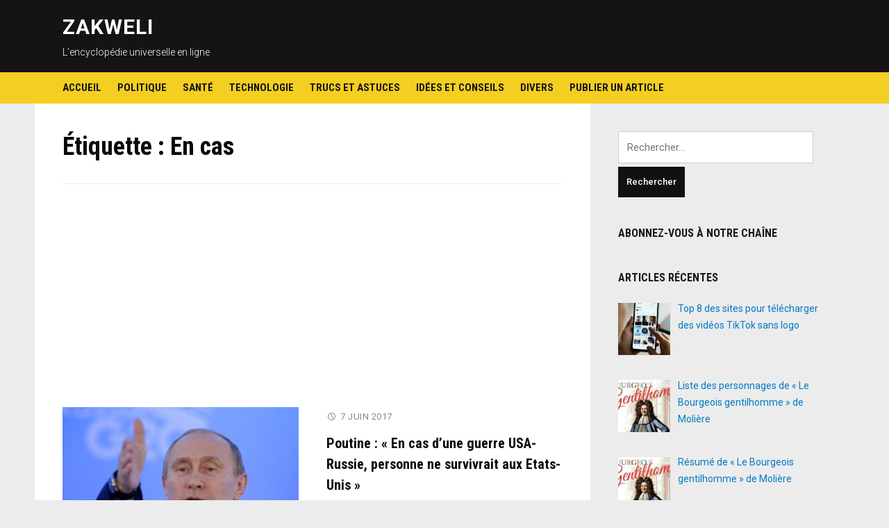

--- FILE ---
content_type: text/html; charset=UTF-8
request_url: https://www.zakweli.com/dictionnaire/en-cas/
body_size: 10674
content:
<!DOCTYPE html>
<html lang="fr-FR">
<head>
<meta charset="UTF-8">
<meta name="viewport" content="width=device-width, initial-scale=1">
<link rel="profile" href="http://gmpg.org/xfn/11">

<!-- Yandex.Metrika counter -->
<script type="text/javascript" >
   (function(m,e,t,r,i,k,a){m[i]=m[i]||function(){(m[i].a=m[i].a||[]).push(arguments)};
   m[i].l=1*new Date();
   for (var j = 0; j < document.scripts.length; j++) {if (document.scripts[j].src === r) { return; }}
   k=e.createElement(t),a=e.getElementsByTagName(t)[0],k.async=1,k.src=r,a.parentNode.insertBefore(k,a)})
   (window, document, "script", "https://mc.yandex.ru/metrika/tag.js", "ym");

   ym(50119669, "init", {
        clickmap:true,
        trackLinks:true,
        accurateTrackBounce:true
   });
</script>
<noscript><div><img src="https://mc.yandex.ru/watch/50119669" style="position:absolute; left:-9999px;" alt="" /></div></noscript>
<!-- /Yandex.Metrika counter -->
	
<title>En cas &ndash; ZAKWELI</title>
	<style>img:is([sizes="auto" i], [sizes^="auto," i]) { contain-intrinsic-size: 3000px 1500px }</style>
	
<!-- The SEO Framework : par Sybre Waaijer -->
<link rel="canonical" href="https://www.zakweli.com/dictionnaire/en-cas/" />
<script type="application/ld+json">{"@context":"https://schema.org","@graph":[{"@type":"WebSite","@id":"https://www.zakweli.com/#/schema/WebSite","url":"https://www.zakweli.com/","name":"ZAKWELI","description":"L’encyclopédie universelle en ligne","inLanguage":"fr-FR","potentialAction":{"@type":"SearchAction","target":{"@type":"EntryPoint","urlTemplate":"https://www.zakweli.com/search/{search_term_string}/"},"query-input":"required name=search_term_string"},"publisher":{"@type":"Organization","@id":"https://www.zakweli.com/#/schema/Organization","name":"ZAKWELI","url":"https://www.zakweli.com/","logo":{"@type":"ImageObject","url":"https://www.zakweli.com/wp-content/uploads/2016/12/cropped-iconz.png","contentUrl":"https://www.zakweli.com/wp-content/uploads/2016/12/cropped-iconz.png","width":512,"height":512}}},{"@type":"CollectionPage","@id":"https://www.zakweli.com/dictionnaire/en-cas/","url":"https://www.zakweli.com/dictionnaire/en-cas/","name":"En cas &ndash; ZAKWELI","inLanguage":"fr-FR","isPartOf":{"@id":"https://www.zakweli.com/#/schema/WebSite"},"breadcrumb":{"@type":"BreadcrumbList","@id":"https://www.zakweli.com/#/schema/BreadcrumbList","itemListElement":[{"@type":"ListItem","position":1,"item":"https://www.zakweli.com/","name":"ZAKWELI"},{"@type":"ListItem","position":2,"name":"En cas"}]}}]}</script>
<!-- / The SEO Framework : par Sybre Waaijer | 6.93ms meta | 5.97ms boot -->

<link rel='dns-prefetch' href='//fonts.googleapis.com' />
<link rel="alternate" type="application/rss+xml" title="ZAKWELI &raquo; Flux" href="https://www.zakweli.com/feed/" />
<link rel="alternate" type="application/rss+xml" title="ZAKWELI &raquo; Flux des commentaires" href="https://www.zakweli.com/comments/feed/" />
<link rel="alternate" type="application/rss+xml" title="ZAKWELI &raquo; Flux de l’étiquette En cas" href="https://www.zakweli.com/dictionnaire/en-cas/feed/" />
<script type="text/javascript">
/* <![CDATA[ */
window._wpemojiSettings = {"baseUrl":"https:\/\/s.w.org\/images\/core\/emoji\/15.0.3\/72x72\/","ext":".png","svgUrl":"https:\/\/s.w.org\/images\/core\/emoji\/15.0.3\/svg\/","svgExt":".svg","source":{"concatemoji":"https:\/\/www.zakweli.com\/wp-includes\/js\/wp-emoji-release.min.js?ver=6.7.4"}};
/*! This file is auto-generated */
!function(i,n){var o,s,e;function c(e){try{var t={supportTests:e,timestamp:(new Date).valueOf()};sessionStorage.setItem(o,JSON.stringify(t))}catch(e){}}function p(e,t,n){e.clearRect(0,0,e.canvas.width,e.canvas.height),e.fillText(t,0,0);var t=new Uint32Array(e.getImageData(0,0,e.canvas.width,e.canvas.height).data),r=(e.clearRect(0,0,e.canvas.width,e.canvas.height),e.fillText(n,0,0),new Uint32Array(e.getImageData(0,0,e.canvas.width,e.canvas.height).data));return t.every(function(e,t){return e===r[t]})}function u(e,t,n){switch(t){case"flag":return n(e,"\ud83c\udff3\ufe0f\u200d\u26a7\ufe0f","\ud83c\udff3\ufe0f\u200b\u26a7\ufe0f")?!1:!n(e,"\ud83c\uddfa\ud83c\uddf3","\ud83c\uddfa\u200b\ud83c\uddf3")&&!n(e,"\ud83c\udff4\udb40\udc67\udb40\udc62\udb40\udc65\udb40\udc6e\udb40\udc67\udb40\udc7f","\ud83c\udff4\u200b\udb40\udc67\u200b\udb40\udc62\u200b\udb40\udc65\u200b\udb40\udc6e\u200b\udb40\udc67\u200b\udb40\udc7f");case"emoji":return!n(e,"\ud83d\udc26\u200d\u2b1b","\ud83d\udc26\u200b\u2b1b")}return!1}function f(e,t,n){var r="undefined"!=typeof WorkerGlobalScope&&self instanceof WorkerGlobalScope?new OffscreenCanvas(300,150):i.createElement("canvas"),a=r.getContext("2d",{willReadFrequently:!0}),o=(a.textBaseline="top",a.font="600 32px Arial",{});return e.forEach(function(e){o[e]=t(a,e,n)}),o}function t(e){var t=i.createElement("script");t.src=e,t.defer=!0,i.head.appendChild(t)}"undefined"!=typeof Promise&&(o="wpEmojiSettingsSupports",s=["flag","emoji"],n.supports={everything:!0,everythingExceptFlag:!0},e=new Promise(function(e){i.addEventListener("DOMContentLoaded",e,{once:!0})}),new Promise(function(t){var n=function(){try{var e=JSON.parse(sessionStorage.getItem(o));if("object"==typeof e&&"number"==typeof e.timestamp&&(new Date).valueOf()<e.timestamp+604800&&"object"==typeof e.supportTests)return e.supportTests}catch(e){}return null}();if(!n){if("undefined"!=typeof Worker&&"undefined"!=typeof OffscreenCanvas&&"undefined"!=typeof URL&&URL.createObjectURL&&"undefined"!=typeof Blob)try{var e="postMessage("+f.toString()+"("+[JSON.stringify(s),u.toString(),p.toString()].join(",")+"));",r=new Blob([e],{type:"text/javascript"}),a=new Worker(URL.createObjectURL(r),{name:"wpTestEmojiSupports"});return void(a.onmessage=function(e){c(n=e.data),a.terminate(),t(n)})}catch(e){}c(n=f(s,u,p))}t(n)}).then(function(e){for(var t in e)n.supports[t]=e[t],n.supports.everything=n.supports.everything&&n.supports[t],"flag"!==t&&(n.supports.everythingExceptFlag=n.supports.everythingExceptFlag&&n.supports[t]);n.supports.everythingExceptFlag=n.supports.everythingExceptFlag&&!n.supports.flag,n.DOMReady=!1,n.readyCallback=function(){n.DOMReady=!0}}).then(function(){return e}).then(function(){var e;n.supports.everything||(n.readyCallback(),(e=n.source||{}).concatemoji?t(e.concatemoji):e.wpemoji&&e.twemoji&&(t(e.twemoji),t(e.wpemoji)))}))}((window,document),window._wpemojiSettings);
/* ]]> */
</script>
<link rel='stylesheet' id='stylish_popular_posts_style-css' href='https://www.zakweli.com/wp-content/plugins/stylish-popular-posts/css/style.css?ver=6.7.4' type='text/css' media='all' />
<style id='wp-emoji-styles-inline-css' type='text/css'>

	img.wp-smiley, img.emoji {
		display: inline !important;
		border: none !important;
		box-shadow: none !important;
		height: 1em !important;
		width: 1em !important;
		margin: 0 0.07em !important;
		vertical-align: -0.1em !important;
		background: none !important;
		padding: 0 !important;
	}
</style>
<link rel='stylesheet' id='wp-block-library-css' href='https://www.zakweli.com/wp-includes/css/dist/block-library/style.min.css?ver=6.7.4' type='text/css' media='all' />
<style id='classic-theme-styles-inline-css' type='text/css'>
/*! This file is auto-generated */
.wp-block-button__link{color:#fff;background-color:#32373c;border-radius:9999px;box-shadow:none;text-decoration:none;padding:calc(.667em + 2px) calc(1.333em + 2px);font-size:1.125em}.wp-block-file__button{background:#32373c;color:#fff;text-decoration:none}
</style>
<style id='global-styles-inline-css' type='text/css'>
:root{--wp--preset--aspect-ratio--square: 1;--wp--preset--aspect-ratio--4-3: 4/3;--wp--preset--aspect-ratio--3-4: 3/4;--wp--preset--aspect-ratio--3-2: 3/2;--wp--preset--aspect-ratio--2-3: 2/3;--wp--preset--aspect-ratio--16-9: 16/9;--wp--preset--aspect-ratio--9-16: 9/16;--wp--preset--color--black: #000000;--wp--preset--color--cyan-bluish-gray: #abb8c3;--wp--preset--color--white: #ffffff;--wp--preset--color--pale-pink: #f78da7;--wp--preset--color--vivid-red: #cf2e2e;--wp--preset--color--luminous-vivid-orange: #ff6900;--wp--preset--color--luminous-vivid-amber: #fcb900;--wp--preset--color--light-green-cyan: #7bdcb5;--wp--preset--color--vivid-green-cyan: #00d084;--wp--preset--color--pale-cyan-blue: #8ed1fc;--wp--preset--color--vivid-cyan-blue: #0693e3;--wp--preset--color--vivid-purple: #9b51e0;--wp--preset--gradient--vivid-cyan-blue-to-vivid-purple: linear-gradient(135deg,rgba(6,147,227,1) 0%,rgb(155,81,224) 100%);--wp--preset--gradient--light-green-cyan-to-vivid-green-cyan: linear-gradient(135deg,rgb(122,220,180) 0%,rgb(0,208,130) 100%);--wp--preset--gradient--luminous-vivid-amber-to-luminous-vivid-orange: linear-gradient(135deg,rgba(252,185,0,1) 0%,rgba(255,105,0,1) 100%);--wp--preset--gradient--luminous-vivid-orange-to-vivid-red: linear-gradient(135deg,rgba(255,105,0,1) 0%,rgb(207,46,46) 100%);--wp--preset--gradient--very-light-gray-to-cyan-bluish-gray: linear-gradient(135deg,rgb(238,238,238) 0%,rgb(169,184,195) 100%);--wp--preset--gradient--cool-to-warm-spectrum: linear-gradient(135deg,rgb(74,234,220) 0%,rgb(151,120,209) 20%,rgb(207,42,186) 40%,rgb(238,44,130) 60%,rgb(251,105,98) 80%,rgb(254,248,76) 100%);--wp--preset--gradient--blush-light-purple: linear-gradient(135deg,rgb(255,206,236) 0%,rgb(152,150,240) 100%);--wp--preset--gradient--blush-bordeaux: linear-gradient(135deg,rgb(254,205,165) 0%,rgb(254,45,45) 50%,rgb(107,0,62) 100%);--wp--preset--gradient--luminous-dusk: linear-gradient(135deg,rgb(255,203,112) 0%,rgb(199,81,192) 50%,rgb(65,88,208) 100%);--wp--preset--gradient--pale-ocean: linear-gradient(135deg,rgb(255,245,203) 0%,rgb(182,227,212) 50%,rgb(51,167,181) 100%);--wp--preset--gradient--electric-grass: linear-gradient(135deg,rgb(202,248,128) 0%,rgb(113,206,126) 100%);--wp--preset--gradient--midnight: linear-gradient(135deg,rgb(2,3,129) 0%,rgb(40,116,252) 100%);--wp--preset--font-size--small: 13px;--wp--preset--font-size--medium: 20px;--wp--preset--font-size--large: 36px;--wp--preset--font-size--x-large: 42px;--wp--preset--spacing--20: 0.44rem;--wp--preset--spacing--30: 0.67rem;--wp--preset--spacing--40: 1rem;--wp--preset--spacing--50: 1.5rem;--wp--preset--spacing--60: 2.25rem;--wp--preset--spacing--70: 3.38rem;--wp--preset--spacing--80: 5.06rem;--wp--preset--shadow--natural: 6px 6px 9px rgba(0, 0, 0, 0.2);--wp--preset--shadow--deep: 12px 12px 50px rgba(0, 0, 0, 0.4);--wp--preset--shadow--sharp: 6px 6px 0px rgba(0, 0, 0, 0.2);--wp--preset--shadow--outlined: 6px 6px 0px -3px rgba(255, 255, 255, 1), 6px 6px rgba(0, 0, 0, 1);--wp--preset--shadow--crisp: 6px 6px 0px rgba(0, 0, 0, 1);}:where(.is-layout-flex){gap: 0.5em;}:where(.is-layout-grid){gap: 0.5em;}body .is-layout-flex{display: flex;}.is-layout-flex{flex-wrap: wrap;align-items: center;}.is-layout-flex > :is(*, div){margin: 0;}body .is-layout-grid{display: grid;}.is-layout-grid > :is(*, div){margin: 0;}:where(.wp-block-columns.is-layout-flex){gap: 2em;}:where(.wp-block-columns.is-layout-grid){gap: 2em;}:where(.wp-block-post-template.is-layout-flex){gap: 1.25em;}:where(.wp-block-post-template.is-layout-grid){gap: 1.25em;}.has-black-color{color: var(--wp--preset--color--black) !important;}.has-cyan-bluish-gray-color{color: var(--wp--preset--color--cyan-bluish-gray) !important;}.has-white-color{color: var(--wp--preset--color--white) !important;}.has-pale-pink-color{color: var(--wp--preset--color--pale-pink) !important;}.has-vivid-red-color{color: var(--wp--preset--color--vivid-red) !important;}.has-luminous-vivid-orange-color{color: var(--wp--preset--color--luminous-vivid-orange) !important;}.has-luminous-vivid-amber-color{color: var(--wp--preset--color--luminous-vivid-amber) !important;}.has-light-green-cyan-color{color: var(--wp--preset--color--light-green-cyan) !important;}.has-vivid-green-cyan-color{color: var(--wp--preset--color--vivid-green-cyan) !important;}.has-pale-cyan-blue-color{color: var(--wp--preset--color--pale-cyan-blue) !important;}.has-vivid-cyan-blue-color{color: var(--wp--preset--color--vivid-cyan-blue) !important;}.has-vivid-purple-color{color: var(--wp--preset--color--vivid-purple) !important;}.has-black-background-color{background-color: var(--wp--preset--color--black) !important;}.has-cyan-bluish-gray-background-color{background-color: var(--wp--preset--color--cyan-bluish-gray) !important;}.has-white-background-color{background-color: var(--wp--preset--color--white) !important;}.has-pale-pink-background-color{background-color: var(--wp--preset--color--pale-pink) !important;}.has-vivid-red-background-color{background-color: var(--wp--preset--color--vivid-red) !important;}.has-luminous-vivid-orange-background-color{background-color: var(--wp--preset--color--luminous-vivid-orange) !important;}.has-luminous-vivid-amber-background-color{background-color: var(--wp--preset--color--luminous-vivid-amber) !important;}.has-light-green-cyan-background-color{background-color: var(--wp--preset--color--light-green-cyan) !important;}.has-vivid-green-cyan-background-color{background-color: var(--wp--preset--color--vivid-green-cyan) !important;}.has-pale-cyan-blue-background-color{background-color: var(--wp--preset--color--pale-cyan-blue) !important;}.has-vivid-cyan-blue-background-color{background-color: var(--wp--preset--color--vivid-cyan-blue) !important;}.has-vivid-purple-background-color{background-color: var(--wp--preset--color--vivid-purple) !important;}.has-black-border-color{border-color: var(--wp--preset--color--black) !important;}.has-cyan-bluish-gray-border-color{border-color: var(--wp--preset--color--cyan-bluish-gray) !important;}.has-white-border-color{border-color: var(--wp--preset--color--white) !important;}.has-pale-pink-border-color{border-color: var(--wp--preset--color--pale-pink) !important;}.has-vivid-red-border-color{border-color: var(--wp--preset--color--vivid-red) !important;}.has-luminous-vivid-orange-border-color{border-color: var(--wp--preset--color--luminous-vivid-orange) !important;}.has-luminous-vivid-amber-border-color{border-color: var(--wp--preset--color--luminous-vivid-amber) !important;}.has-light-green-cyan-border-color{border-color: var(--wp--preset--color--light-green-cyan) !important;}.has-vivid-green-cyan-border-color{border-color: var(--wp--preset--color--vivid-green-cyan) !important;}.has-pale-cyan-blue-border-color{border-color: var(--wp--preset--color--pale-cyan-blue) !important;}.has-vivid-cyan-blue-border-color{border-color: var(--wp--preset--color--vivid-cyan-blue) !important;}.has-vivid-purple-border-color{border-color: var(--wp--preset--color--vivid-purple) !important;}.has-vivid-cyan-blue-to-vivid-purple-gradient-background{background: var(--wp--preset--gradient--vivid-cyan-blue-to-vivid-purple) !important;}.has-light-green-cyan-to-vivid-green-cyan-gradient-background{background: var(--wp--preset--gradient--light-green-cyan-to-vivid-green-cyan) !important;}.has-luminous-vivid-amber-to-luminous-vivid-orange-gradient-background{background: var(--wp--preset--gradient--luminous-vivid-amber-to-luminous-vivid-orange) !important;}.has-luminous-vivid-orange-to-vivid-red-gradient-background{background: var(--wp--preset--gradient--luminous-vivid-orange-to-vivid-red) !important;}.has-very-light-gray-to-cyan-bluish-gray-gradient-background{background: var(--wp--preset--gradient--very-light-gray-to-cyan-bluish-gray) !important;}.has-cool-to-warm-spectrum-gradient-background{background: var(--wp--preset--gradient--cool-to-warm-spectrum) !important;}.has-blush-light-purple-gradient-background{background: var(--wp--preset--gradient--blush-light-purple) !important;}.has-blush-bordeaux-gradient-background{background: var(--wp--preset--gradient--blush-bordeaux) !important;}.has-luminous-dusk-gradient-background{background: var(--wp--preset--gradient--luminous-dusk) !important;}.has-pale-ocean-gradient-background{background: var(--wp--preset--gradient--pale-ocean) !important;}.has-electric-grass-gradient-background{background: var(--wp--preset--gradient--electric-grass) !important;}.has-midnight-gradient-background{background: var(--wp--preset--gradient--midnight) !important;}.has-small-font-size{font-size: var(--wp--preset--font-size--small) !important;}.has-medium-font-size{font-size: var(--wp--preset--font-size--medium) !important;}.has-large-font-size{font-size: var(--wp--preset--font-size--large) !important;}.has-x-large-font-size{font-size: var(--wp--preset--font-size--x-large) !important;}
:where(.wp-block-post-template.is-layout-flex){gap: 1.25em;}:where(.wp-block-post-template.is-layout-grid){gap: 1.25em;}
:where(.wp-block-columns.is-layout-flex){gap: 2em;}:where(.wp-block-columns.is-layout-grid){gap: 2em;}
:root :where(.wp-block-pullquote){font-size: 1.5em;line-height: 1.6;}
</style>
<link rel='stylesheet' id='ap-front-styles-css' href='https://www.zakweli.com/wp-content/plugins/accesspress-anonymous-post/css/frontend-style.css?ver=2.8.2' type='text/css' media='all' />
<link rel='stylesheet' id='dashicons-css' href='https://www.zakweli.com/wp-includes/css/dashicons.min.css?ver=6.7.4' type='text/css' media='all' />
<link rel='stylesheet' id='post-views-counter-frontend-css' href='https://www.zakweli.com/wp-content/plugins/post-views-counter/css/frontend.min.css?ver=1.5.2' type='text/css' media='all' />
<link rel='stylesheet' id='spacexchimp_p005-bootstrap-tooltip-css-css' href='https://www.zakweli.com/wp-content/plugins/social-media-buttons-toolbar/inc/lib/bootstrap-tooltip/bootstrap-tooltip.css?ver=4.58' type='text/css' media='all' />
<link rel='stylesheet' id='spacexchimp_p005-frontend-css-css' href='https://www.zakweli.com/wp-content/plugins/social-media-buttons-toolbar/inc/css/frontend.css?ver=4.58' type='text/css' media='all' />
<style id='spacexchimp_p005-frontend-css-inline-css' type='text/css'>

                    .sxc-follow-buttons {
                        text-align: left !important;
                    }
                    .sxc-follow-buttons .sxc-follow-button,
                    .sxc-follow-buttons .sxc-follow-button a,
                    .sxc-follow-buttons .sxc-follow-button a img {
                        width: 64px !important;
                        height: 64px !important;
                    }
                    .sxc-follow-buttons .sxc-follow-button {
                        margin: 5px !important;
                    }
                  
</style>
<link rel='stylesheet' id='deadline-style-css' href='https://www.zakweli.com/wp-content/themes/deadline/style.css?ver=6.7.4' type='text/css' media='all' />
<link rel='stylesheet' id='genericons-css' href='https://www.zakweli.com/wp-content/themes/deadline/genericons/genericons.css?ver=3.3.1' type='text/css' media='all' />
<link rel='stylesheet' id='deadline-webfonts-css' href='//fonts.googleapis.com/css?family=Roboto%3A300%2C400%2C500%2C700%7CRoboto+Condensed%3A300%2C400%2C700&#038;subset=latin%2Clatin-ext' type='text/css' media='all' />
<link rel='stylesheet' id='recent-posts-widget-with-thumbnails-public-style-css' href='https://www.zakweli.com/wp-content/plugins/recent-posts-widget-with-thumbnails/public.css?ver=7.1.1' type='text/css' media='all' />
<script type="text/javascript" src="https://www.zakweli.com/wp-includes/js/jquery/jquery.min.js?ver=3.7.1" id="jquery-core-js"></script>
<script type="text/javascript" src="https://www.zakweli.com/wp-includes/js/jquery/jquery-migrate.min.js?ver=3.4.1" id="jquery-migrate-js"></script>
<script type="text/javascript" src="https://www.zakweli.com/wp-content/plugins/social-media-buttons-toolbar/inc/lib/bootstrap-tooltip/bootstrap-tooltip.js?ver=4.58" id="spacexchimp_p005-bootstrap-tooltip-js-js"></script>
<script type="text/javascript" src="https://www.zakweli.com/wp-content/themes/deadline/js/jquery.slicknav.min.js" id="jquery-slicknav-js"></script>
<script type="text/javascript" src="https://www.zakweli.com/wp-content/themes/deadline/js/superfish.min.js" id="jquery-superfish-js"></script>
<link rel="https://api.w.org/" href="https://www.zakweli.com/wp-json/" /><link rel="alternate" title="JSON" type="application/json" href="https://www.zakweli.com/wp-json/wp/v2/tags/606" /><link rel="EditURI" type="application/rsd+xml" title="RSD" href="https://www.zakweli.com/xmlrpc.php?rsd" />
 
	
<style type="text/css">

	* {
		-webkit-user-select: none;
		-khtml-user-select: none;
		-moz-user-select: -moz-none;
		-o-user-select: none;
		user-select: none;
	}

	p {
		-webkit-user-select: text;
		-khtml-user-select: text;
		-moz-user-select: text;
		-o-user-select: text;
		user-select: text;
	}
</style>

		
<script>

	///////// Disable C-key ////////////////////////

	function disableselect(e) {
		return false;
	}

	function reEnable() {
		return true;
	}

	document.onselectstart = new Function("return false");

	if (window.sidebar) {
		document.onmousedown = disableselect;
		document.onclick = reEnable;
	}
</script>
<script>

	///////// Block F12 keyboard key ////////////////////////

	jQuery(document).keydown(function(event){
		if(event.keyCode==123){
			return false;
		}
		else if (event.ctrlKey && event.shiftKey && event.keyCode==73){        
				 return false;
		}
	});

	jQuery(document).on("contextmenu",function(e){        
	   e.preventDefault();
	});

</script>
<script>

///////// Disable Ctrl + U ////////////////////////

	document.onkeydown = function(e) {
		if(e.keyCode == 123) {
		 return false;
		}
		if(e.ctrlKey && e.shiftKey && e.keyCode == 'I'.charCodeAt(0)){
		 return false;
		}
		if(e.ctrlKey && e.shiftKey && e.keyCode == 'J'.charCodeAt(0)){
		 return false;
		}
		if(e.ctrlKey && e.keyCode == 'U'.charCodeAt(0)){
		 return false;
		}

		if(e.ctrlKey && e.shiftKey && e.keyCode == 'C'.charCodeAt(0)){
		 return false;
		}      
	 }
</script>
		
	<link rel="icon" href="https://www.zakweli.com/wp-content/uploads/2016/12/cropped-iconz-32x32.png" sizes="32x32" />
<link rel="icon" href="https://www.zakweli.com/wp-content/uploads/2016/12/cropped-iconz-192x192.png" sizes="192x192" />
<link rel="apple-touch-icon" href="https://www.zakweli.com/wp-content/uploads/2016/12/cropped-iconz-180x180.png" />
<meta name="msapplication-TileImage" content="https://www.zakweli.com/wp-content/uploads/2016/12/cropped-iconz-270x270.png" />
</head>

<body class="archive tag tag-en-cas tag-606 group-blog">

<div id="container">
	<a class="skip-link screen-reader-text" href="#site-main">Skip to content</a>
	<header class="site-header clearfix" role="banner">
	
		<div class="wrapper wrapper-header clearfix">
		
			<div class="site-branding clearfix">
												<p class="site-title"><a href="https://www.zakweli.com/" rel="home">ZAKWELI</a></p>
				<p class="site-description">L’encyclopédie universelle en ligne</p>			</div><!-- .site-branding -->

						
		</div><!-- .wrapper .wrapper-header -->
		
                <div class="navbar-header">

			<div id="menu-main-slick" class="menu-menu-haut-container"><ul id="menu-slide-in" class="menu"><li id="menu-item-777" class="menu-item menu-item-type-custom menu-item-object-custom menu-item-home menu-item-777"><a href="https://www.zakweli.com">Accueil</a></li>
<li id="menu-item-763" class="menu-item menu-item-type-taxonomy menu-item-object-category menu-item-763"><a href="https://www.zakweli.com/category/politique/">Politique</a></li>
<li id="menu-item-764" class="menu-item menu-item-type-taxonomy menu-item-object-category menu-item-764"><a href="https://www.zakweli.com/category/sante/">Santé</a></li>
<li id="menu-item-772" class="menu-item menu-item-type-taxonomy menu-item-object-category menu-item-772"><a href="https://www.zakweli.com/category/techno/">Technologie</a></li>
<li id="menu-item-773" class="menu-item menu-item-type-taxonomy menu-item-object-category menu-item-773"><a href="https://www.zakweli.com/category/trucsetastuces/">Trucs et astuces</a></li>
<li id="menu-item-771" class="menu-item menu-item-type-taxonomy menu-item-object-category menu-item-771"><a href="https://www.zakweli.com/category/ideesetconseils/">Idées et conseils</a></li>
<li id="menu-item-9034" class="menu-item menu-item-type-taxonomy menu-item-object-category menu-item-9034"><a href="https://www.zakweli.com/category/non-classe/">Divers</a></li>
<li id="menu-item-9037" class="menu-item menu-item-type-post_type menu-item-object-page menu-item-9037"><a href="https://www.zakweli.com/publier-un-article/">Publier un article</a></li>
</ul></div>
        </div><!-- .navbar-header -->
        
				<nav id="menu-main" role="navigation" aria-label="Main Navigation">
			<div class="wrapper wrapper-header-menu clearfix">
				<ul id="menu-main-menu" class="nav navbar-nav dropdown sf-menu"><li class="menu-item menu-item-type-custom menu-item-object-custom menu-item-home menu-item-777"><a href="https://www.zakweli.com">Accueil</a></li>
<li class="menu-item menu-item-type-taxonomy menu-item-object-category menu-item-763"><a href="https://www.zakweli.com/category/politique/">Politique</a></li>
<li class="menu-item menu-item-type-taxonomy menu-item-object-category menu-item-764"><a href="https://www.zakweli.com/category/sante/">Santé</a></li>
<li class="menu-item menu-item-type-taxonomy menu-item-object-category menu-item-772"><a href="https://www.zakweli.com/category/techno/">Technologie</a></li>
<li class="menu-item menu-item-type-taxonomy menu-item-object-category menu-item-773"><a href="https://www.zakweli.com/category/trucsetastuces/">Trucs et astuces</a></li>
<li class="menu-item menu-item-type-taxonomy menu-item-object-category menu-item-771"><a href="https://www.zakweli.com/category/ideesetconseils/">Idées et conseils</a></li>
<li class="menu-item menu-item-type-taxonomy menu-item-object-category menu-item-9034"><a href="https://www.zakweli.com/category/non-classe/">Divers</a></li>
<li class="menu-item menu-item-type-post_type menu-item-object-page menu-item-9037"><a href="https://www.zakweli.com/publier-un-article/">Publier un article</a></li>
</ul>			</div><!-- .wrapper .wrapper-header-menu .clearfix -->
		</nav><!-- #menu-main -->
		
	</header><!-- .site-header -->
	<div id="site-main">

		<div class="wrapper wrapper-main clearfix">
		
			<main id="site-content" class="site-main" role="main">
			
				<div class="site-content-wrapper clearfix">

					<div class="ilovewp-page-intro ilovewp-archive-intro">
						<h1 class="title-page">Étiquette : <span>En cas</span></h1>					</div><!-- .ilovewp-page-intro -->

										
										<ul id="recent-posts" class="ilovewp-posts ilovewp-posts-archive clearfix">
					<div class='code-block code-block-5' style='margin: 8px 0; clear: both;'>
<script async src="//pagead2.googlesyndication.com/pagead/js/adsbygoogle.js"></script>
<ins class="adsbygoogle"
     style="display:block; text-align:center;"
     data-ad-format="fluid"
     data-ad-layout="in-article"
     data-ad-client="ca-pub-9913882976696347"
     data-ad-slot="2692317349"></ins>
<script>
     (adsbygoogle = window.adsbygoogle || []).push({});
</script>	</div>
		
						

<li class="ilovewp-post ilovewp-post-archive clearfix post-364 post type-post status-publish format-standard has-post-thumbnail hentry category-non-classe category-politique tag-cas tag-en tag-en-cas tag-etats-unis tag-guerre tag-personne tag-russie tag-survivrait tag-poutine">

	<article id="post-364">
	
				<div class="post-cover-wrapper">
			<div class="post-cover">
				<a href="https://www.zakweli.com/poutine-en-cas-dune-guerre-usa-russie-personne-ne-survivrait-aux-etats-unis/" title="Poutine : « En cas d’une guerre USA-Russie, personne ne survivrait aux Etats-Unis »">
				<img width="340" height="240" src="https://www.zakweli.com/wp-content/uploads/2017/02/Vladimir-Poutine-340x240.jpg" class="attachment-post-thumbnail size-post-thumbnail wp-post-image" alt="" decoding="async" fetchpriority="high" />				</a>
				<span class="post-meta-category"><a href="https://www.zakweli.com/category/non-classe/" rel="category tag">Divers</a>, <a href="https://www.zakweli.com/category/politique/" rel="category tag">Politique</a></span>
			</div><!-- .post-cover -->
		</div><!-- .post-cover-wrapper -->
			
		<div class="post-preview">
			<p class="post-meta">
				<span class="posted-on"><span class="genericon genericon-time" aria-hidden="true"></span> <time class="entry-date published" datetime="2017-06-07T11:34:15+02:00"><a href="https://www.zakweli.com/poutine-en-cas-dune-guerre-usa-russie-personne-ne-survivrait-aux-etats-unis/" title="Poutine : « En cas d’une guerre USA-Russie, personne ne survivrait aux Etats-Unis »">7 juin 2017</a></time></span>
			</p><!-- .post-meta -->
			<h2 class="title-post"><a href="https://www.zakweli.com/poutine-en-cas-dune-guerre-usa-russie-personne-ne-survivrait-aux-etats-unis/" rel="bookmark">Poutine : « En cas d’une guerre USA-Russie, personne ne survivrait aux Etats-Unis »</a></h2>			<p class="post-excerpt">« À mon avis, personne ne survivrait dans ce cas. (…) De nos jours, le bouclier antimissile américain ne protégerait pas le territoire des États-Unis », a souligné le Président.&hellip; <span class="read-more-span"><a href="https://www.zakweli.com/poutine-en-cas-dune-guerre-usa-russie-personne-ne-survivrait-aux-etats-unis/" class="more-link">Lire la suite<span class="screen-reader-text"> "Poutine : « En cas d’une guerre USA-Russie, personne ne survivrait aux Etats-Unis »"</span> <span class="genericon genericon-next" aria-hidden="true"></span></a></span></p>
		</div><!-- .post-preview -->
	
	</article><!-- #post-364 -->

</li><!-- .ilovewp-post .ilovewp-post-archive -->		
										
					</ul><!-- .ilovewp-posts .ilovewp-posts-archive -->
		
							
									
				</div><!-- .site-content-wrapper .clearfix -->
				
			</main><!-- #site-content -->
			
			
<aside id="site-aside" role="complementary">

	<div class="site-aside-wrapper clearfix">
	
		<div id="search-2" class="widget widget_search"><form role="search" method="get" class="search-form" action="https://www.zakweli.com/">
				<label>
					<span class="screen-reader-text">Rechercher :</span>
					<input type="search" class="search-field" placeholder="Rechercher…" value="" name="s" />
				</label>
				<input type="submit" class="search-submit" value="Rechercher" />
			</form></div><div id="custom_html-2" class="widget_text widget widget_custom_html"><p class="widget-title">Abonnez-vous à notre chaîne</p><div class="textwidget custom-html-widget"><script src="https://apis.google.com/js/platform.js"></script>
<div class="g-ytsubscribe" data-channel="samomoi" data-layout="full" data-count="default"></div></div></div><div id="recent-posts-widget-with-thumbnails-2" class="widget recent-posts-widget-with-thumbnails">
<div id="rpwwt-recent-posts-widget-with-thumbnails-2" class="rpwwt-widget">
<p class="widget-title">Articles récentes </p>
	<ul>
		<li><a href="https://www.zakweli.com/sites-pour-telecharger-des-videos-tiktok-sans-logo/"><img width="75" height="75" src="https://www.zakweli.com/wp-content/uploads/2025/11/telecharger_video_en_ligne-120x120.jpg" class="attachment-75x75 size-75x75 wp-post-image" alt="" decoding="async" loading="lazy" srcset="https://www.zakweli.com/wp-content/uploads/2025/11/telecharger_video_en_ligne-120x120.jpg 120w, https://www.zakweli.com/wp-content/uploads/2025/11/telecharger_video_en_ligne-150x150.jpg 150w" sizes="auto, (max-width: 75px) 100vw, 75px" /><span class="rpwwt-post-title">Top 8 des sites pour télécharger des vidéos TikTok sans logo</span></a></li>
		<li><a href="https://www.zakweli.com/liste-des-personnages-de-le-bourgeois-gentilhomme-de-moliere/"><img width="75" height="75" src="https://www.zakweli.com/wp-content/uploads/2025/05/Le-bourgeois-gentilhomme-120x120.jpg" class="attachment-75x75 size-75x75 wp-post-image" alt="" decoding="async" loading="lazy" srcset="https://www.zakweli.com/wp-content/uploads/2025/05/Le-bourgeois-gentilhomme-120x120.jpg 120w, https://www.zakweli.com/wp-content/uploads/2025/05/Le-bourgeois-gentilhomme-150x150.jpg 150w" sizes="auto, (max-width: 75px) 100vw, 75px" /><span class="rpwwt-post-title">Liste des personnages de « Le Bourgeois gentilhomme » de Molière</span></a></li>
		<li><a href="https://www.zakweli.com/resume-de-le-bourgeois-gentilhomme-de-moliere/"><img width="75" height="75" src="https://www.zakweli.com/wp-content/uploads/2025/05/Le-bourgeois-gentilhomme-120x120.jpg" class="attachment-75x75 size-75x75 wp-post-image" alt="" decoding="async" loading="lazy" srcset="https://www.zakweli.com/wp-content/uploads/2025/05/Le-bourgeois-gentilhomme-120x120.jpg 120w, https://www.zakweli.com/wp-content/uploads/2025/05/Le-bourgeois-gentilhomme-150x150.jpg 150w" sizes="auto, (max-width: 75px) 100vw, 75px" /><span class="rpwwt-post-title">Résumé de « Le Bourgeois gentilhomme » de Molière</span></a></li>
		<li><a href="https://www.zakweli.com/liste-des-personnages-de-dom-juan-ou-le-festin-de-pierre-de-moliere/"><img width="75" height="75" src="https://www.zakweli.com/wp-content/uploads/2025/05/Dom-Juan-120x120.jpg" class="attachment-75x75 size-75x75 wp-post-image" alt="" decoding="async" loading="lazy" srcset="https://www.zakweli.com/wp-content/uploads/2025/05/Dom-Juan-120x120.jpg 120w, https://www.zakweli.com/wp-content/uploads/2025/05/Dom-Juan-150x150.jpg 150w" sizes="auto, (max-width: 75px) 100vw, 75px" /><span class="rpwwt-post-title">Liste des personnages de « Dom Juan ou le Festin de Pierre » de Molière</span></a></li>
		<li><a href="https://www.zakweli.com/resume-de-dom-juan-ou-le-festin-de-pierre-de-moliere/"><img width="75" height="75" src="https://www.zakweli.com/wp-content/uploads/2025/05/Dom-Juan-120x120.jpg" class="attachment-75x75 size-75x75 wp-post-image" alt="" decoding="async" loading="lazy" srcset="https://www.zakweli.com/wp-content/uploads/2025/05/Dom-Juan-120x120.jpg 120w, https://www.zakweli.com/wp-content/uploads/2025/05/Dom-Juan-150x150.jpg 150w" sizes="auto, (max-width: 75px) 100vw, 75px" /><span class="rpwwt-post-title">Résumé de « Dom Juan ou le Festin de Pierre » de Molière</span></a></li>
		<li><a href="https://www.zakweli.com/acide-acetique/"><img width="75" height="75" src="https://www.zakweli.com/wp-content/uploads/2025/05/Acide-acetique1-120x120.png" class="attachment-75x75 size-75x75 wp-post-image" alt="" decoding="async" loading="lazy" srcset="https://www.zakweli.com/wp-content/uploads/2025/05/Acide-acetique1-120x120.png 120w, https://www.zakweli.com/wp-content/uploads/2025/05/Acide-acetique1-150x150.png 150w" sizes="auto, (max-width: 75px) 100vw, 75px" /><span class="rpwwt-post-title">Acide acétique</span></a></li>
	</ul>
</div><!-- .rpwwt-widget -->
</div>		
	</div><!-- .site-aside-wrapper .clearfix -->

</aside><!-- #site-aside -->		
		</div><!-- .wrapper .wrapper-main -->

	</div><!-- #site-main -->


	

<div id="site-tertiary" class="pre-footer" role="complementary">

	<div class="wrapper wrapper-footer">

		<div class="ilovewp-columns ilovewp-columns-4 clearfix">
		
			<div class="ilovewp-column ilovewp-column-1">
			
				<div class="ilovewp-column-wrapper clearfix">
				
											<div id="categories-3" class="widget widget_categories"><p class="widget-title">Nos publications</p><form action="https://www.zakweli.com" method="get"><label class="screen-reader-text" for="cat">Nos publications</label><select  name='cat' id='cat' class='postform'>
	<option value='-1'>Sélectionner une catégorie</option>
	<option class="level-0" value="2598">Actualités&nbsp;&nbsp;(7)</option>
	<option class="level-0" value="2652">Aliments&nbsp;&nbsp;(2)</option>
	<option class="level-0" value="18">Amour et séduction&nbsp;&nbsp;(20)</option>
	<option class="level-0" value="1">Divers&nbsp;&nbsp;(242)</option>
	<option class="level-0" value="8">Divertissement&nbsp;&nbsp;(4)</option>
	<option class="level-0" value="7">Economie et fortune&nbsp;&nbsp;(164)</option>
	<option class="level-0" value="1700">Géographie et Voyage&nbsp;&nbsp;(1 062)</option>
	<option class="level-1" value="1729">&nbsp;&nbsp;&nbsp;Population&nbsp;&nbsp;(955)</option>
	<option class="level-0" value="1783">Histoire&nbsp;&nbsp;(298)</option>
	<option class="level-1" value="2175">&nbsp;&nbsp;&nbsp;Biographie&nbsp;&nbsp;(23)</option>
	<option class="level-0" value="15">Idées et conseils&nbsp;&nbsp;(32)</option>
	<option class="level-0" value="1691">Journée&nbsp;&nbsp;(859)</option>
	<option class="level-1" value="1571">&nbsp;&nbsp;&nbsp;Journée internationale&nbsp;&nbsp;(579)</option>
	<option class="level-1" value="2181">&nbsp;&nbsp;&nbsp;Jours fériés&nbsp;&nbsp;(232)</option>
	<option class="level-0" value="1344">Littérature&nbsp;&nbsp;(219)</option>
	<option class="level-0" value="2585">Mathématiques&nbsp;&nbsp;(2)</option>
	<option class="level-0" value="9">People&nbsp;&nbsp;(17)</option>
	<option class="level-0" value="2700">Philosophie et Psychologie&nbsp;&nbsp;(12)</option>
	<option class="level-0" value="3">Politique&nbsp;&nbsp;(97)</option>
	<option class="level-0" value="1404">Religion&nbsp;&nbsp;(58)</option>
	<option class="level-1" value="2138">&nbsp;&nbsp;&nbsp;Christianisme&nbsp;&nbsp;(27)</option>
	<option class="level-1" value="1405">&nbsp;&nbsp;&nbsp;Islam&nbsp;&nbsp;(10)</option>
	<option class="level-0" value="5">Santé&nbsp;&nbsp;(167)</option>
	<option class="level-0" value="2237">Sciences physiques&nbsp;&nbsp;(21)</option>
	<option class="level-0" value="2167">Société&nbsp;&nbsp;(13)</option>
	<option class="level-0" value="6">Sport&nbsp;&nbsp;(13)</option>
	<option class="level-0" value="2185">SVT&nbsp;&nbsp;(109)</option>
	<option class="level-0" value="4">Technologie&nbsp;&nbsp;(20)</option>
	<option class="level-0" value="17">Trucs et astuces&nbsp;&nbsp;(8)</option>
</select>
</form><script type="text/javascript">
/* <![CDATA[ */

(function() {
	var dropdown = document.getElementById( "cat" );
	function onCatChange() {
		if ( dropdown.options[ dropdown.selectedIndex ].value > 0 ) {
			dropdown.parentNode.submit();
		}
	}
	dropdown.onchange = onCatChange;
})();

/* ]]> */
</script>
</div>									
				</div><!-- .ilovewp-column-wrapper -->
			
			</div><!-- .ilovewp-column .ilovewp-column-1 -->
			
			<div class="ilovewp-column ilovewp-column-2">
			
				<div class="ilovewp-column-wrapper clearfix">
				
											<div id="text-2" class="widget widget_text"><p class="widget-title">Utilisation des cookies</p>			<div class="textwidget">En poursuivant votre navigation, vous acceptez l'utilisation de cookies.
Dans le cadre des annonces diffusées sur ce site Internet, des tiers pourront placer et lire des cookies sur le navigateur de nos visiteurs ou utiliser des balises Internet afin des collecter des informations. </div>
		</div>									
				</div><!-- .ilovewp-column-wrapper -->
			
			</div><!-- .ilovewp-column .ilovewp-column-2 -->
			
			<div class="ilovewp-column ilovewp-column-3">
			
				<div class="ilovewp-column-wrapper clearfix">
				
											<div id="archives-3" class="widget widget_archive"><p class="widget-title">Archives</p>		<label class="screen-reader-text" for="archives-dropdown-3">Archives</label>
		<select id="archives-dropdown-3" name="archive-dropdown">
			
			<option value="">Sélectionner un mois</option>
				<option value='https://www.zakweli.com/2025/11/'> novembre 2025 </option>
	<option value='https://www.zakweli.com/2025/05/'> mai 2025 </option>
	<option value='https://www.zakweli.com/2024/10/'> octobre 2024 </option>
	<option value='https://www.zakweli.com/2024/09/'> septembre 2024 </option>
	<option value='https://www.zakweli.com/2024/08/'> août 2024 </option>
	<option value='https://www.zakweli.com/2024/07/'> juillet 2024 </option>
	<option value='https://www.zakweli.com/2024/06/'> juin 2024 </option>
	<option value='https://www.zakweli.com/2024/05/'> mai 2024 </option>
	<option value='https://www.zakweli.com/2024/04/'> avril 2024 </option>
	<option value='https://www.zakweli.com/2024/03/'> mars 2024 </option>
	<option value='https://www.zakweli.com/2024/02/'> février 2024 </option>
	<option value='https://www.zakweli.com/2024/01/'> janvier 2024 </option>
	<option value='https://www.zakweli.com/2023/12/'> décembre 2023 </option>
	<option value='https://www.zakweli.com/2023/11/'> novembre 2023 </option>
	<option value='https://www.zakweli.com/2023/10/'> octobre 2023 </option>
	<option value='https://www.zakweli.com/2023/07/'> juillet 2023 </option>
	<option value='https://www.zakweli.com/2023/06/'> juin 2023 </option>
	<option value='https://www.zakweli.com/2023/04/'> avril 2023 </option>
	<option value='https://www.zakweli.com/2023/02/'> février 2023 </option>
	<option value='https://www.zakweli.com/2023/01/'> janvier 2023 </option>
	<option value='https://www.zakweli.com/2022/11/'> novembre 2022 </option>
	<option value='https://www.zakweli.com/2022/10/'> octobre 2022 </option>
	<option value='https://www.zakweli.com/2022/09/'> septembre 2022 </option>
	<option value='https://www.zakweli.com/2022/08/'> août 2022 </option>
	<option value='https://www.zakweli.com/2022/06/'> juin 2022 </option>
	<option value='https://www.zakweli.com/2022/04/'> avril 2022 </option>
	<option value='https://www.zakweli.com/2022/03/'> mars 2022 </option>
	<option value='https://www.zakweli.com/2022/02/'> février 2022 </option>
	<option value='https://www.zakweli.com/2022/01/'> janvier 2022 </option>
	<option value='https://www.zakweli.com/2021/09/'> septembre 2021 </option>
	<option value='https://www.zakweli.com/2021/04/'> avril 2021 </option>
	<option value='https://www.zakweli.com/2021/03/'> mars 2021 </option>
	<option value='https://www.zakweli.com/2020/12/'> décembre 2020 </option>
	<option value='https://www.zakweli.com/2020/09/'> septembre 2020 </option>
	<option value='https://www.zakweli.com/2020/08/'> août 2020 </option>
	<option value='https://www.zakweli.com/2020/07/'> juillet 2020 </option>
	<option value='https://www.zakweli.com/2020/06/'> juin 2020 </option>
	<option value='https://www.zakweli.com/2020/05/'> mai 2020 </option>
	<option value='https://www.zakweli.com/2020/04/'> avril 2020 </option>
	<option value='https://www.zakweli.com/2020/03/'> mars 2020 </option>
	<option value='https://www.zakweli.com/2020/02/'> février 2020 </option>
	<option value='https://www.zakweli.com/2020/01/'> janvier 2020 </option>
	<option value='https://www.zakweli.com/2019/12/'> décembre 2019 </option>
	<option value='https://www.zakweli.com/2019/11/'> novembre 2019 </option>
	<option value='https://www.zakweli.com/2019/10/'> octobre 2019 </option>
	<option value='https://www.zakweli.com/2019/09/'> septembre 2019 </option>
	<option value='https://www.zakweli.com/2019/08/'> août 2019 </option>
	<option value='https://www.zakweli.com/2019/07/'> juillet 2019 </option>
	<option value='https://www.zakweli.com/2019/06/'> juin 2019 </option>
	<option value='https://www.zakweli.com/2019/05/'> mai 2019 </option>
	<option value='https://www.zakweli.com/2019/04/'> avril 2019 </option>
	<option value='https://www.zakweli.com/2019/03/'> mars 2019 </option>
	<option value='https://www.zakweli.com/2019/02/'> février 2019 </option>
	<option value='https://www.zakweli.com/2019/01/'> janvier 2019 </option>
	<option value='https://www.zakweli.com/2018/12/'> décembre 2018 </option>
	<option value='https://www.zakweli.com/2018/11/'> novembre 2018 </option>
	<option value='https://www.zakweli.com/2018/10/'> octobre 2018 </option>
	<option value='https://www.zakweli.com/2018/09/'> septembre 2018 </option>
	<option value='https://www.zakweli.com/2018/08/'> août 2018 </option>
	<option value='https://www.zakweli.com/2018/07/'> juillet 2018 </option>
	<option value='https://www.zakweli.com/2018/06/'> juin 2018 </option>
	<option value='https://www.zakweli.com/2018/05/'> mai 2018 </option>
	<option value='https://www.zakweli.com/2018/04/'> avril 2018 </option>
	<option value='https://www.zakweli.com/2018/03/'> mars 2018 </option>
	<option value='https://www.zakweli.com/2018/02/'> février 2018 </option>
	<option value='https://www.zakweli.com/2018/01/'> janvier 2018 </option>
	<option value='https://www.zakweli.com/2017/12/'> décembre 2017 </option>
	<option value='https://www.zakweli.com/2017/11/'> novembre 2017 </option>
	<option value='https://www.zakweli.com/2017/10/'> octobre 2017 </option>
	<option value='https://www.zakweli.com/2017/09/'> septembre 2017 </option>
	<option value='https://www.zakweli.com/2017/08/'> août 2017 </option>
	<option value='https://www.zakweli.com/2017/07/'> juillet 2017 </option>
	<option value='https://www.zakweli.com/2017/06/'> juin 2017 </option>
	<option value='https://www.zakweli.com/2017/05/'> mai 2017 </option>
	<option value='https://www.zakweli.com/2017/04/'> avril 2017 </option>
	<option value='https://www.zakweli.com/2017/03/'> mars 2017 </option>
	<option value='https://www.zakweli.com/2017/02/'> février 2017 </option>
	<option value='https://www.zakweli.com/2017/01/'> janvier 2017 </option>
	<option value='https://www.zakweli.com/2016/12/'> décembre 2016 </option>

		</select>

			<script type="text/javascript">
/* <![CDATA[ */

(function() {
	var dropdown = document.getElementById( "archives-dropdown-3" );
	function onSelectChange() {
		if ( dropdown.options[ dropdown.selectedIndex ].value !== '' ) {
			document.location.href = this.options[ this.selectedIndex ].value;
		}
	}
	dropdown.onchange = onSelectChange;
})();

/* ]]> */
</script>
</div>									
				</div><!-- .ilovewp-column-wrapper -->
			
			</div><!-- .ilovewp-column .ilovewp-column-3 -->
			
			<div class="ilovewp-column ilovewp-column-4">
			
				<div class="ilovewp-column-wrapper clearfix">
				
											<div id="text-5" class="widget widget_text"><p class="widget-title">Suivez-nous sur :</p>			<div class="textwidget">
<ul class="sxc-follow-buttons">
<li class="sxc-follow-button">
                                    <a
                                        href="https://www.facebook.com/zakwelicom/"
                                        data-toggle="tooltip"
                                        title="Facebook"
                                        target="_blank"
                                    >
                                        <img
                                            src="https://www.zakweli.com/wp-content/plugins/social-media-buttons-toolbar/inc/img/social-media-icons/facebook.png"
                                            alt="Facebook"
                                        />
                                    </a>
                              </li>
<li class="sxc-follow-button">
                                    <a
                                        href="https://twitter.com/lezactu"
                                        data-toggle="tooltip"
                                        title="Twitter"
                                        target="_blank"
                                    >
                                        <img
                                            src="https://www.zakweli.com/wp-content/plugins/social-media-buttons-toolbar/inc/img/social-media-icons/twitter.png"
                                            alt="Twitter"
                                        />
                                    </a>
                              </li>
<li class="sxc-follow-button">
                                    <a
                                        href="https://www.youtube.com/channel/UCTQCtrMROl9gJGdNZu6hyVA?sub_confirmation=1"
                                        data-toggle="tooltip"
                                        title="YouTube"
                                        target="_blank"
                                    >
                                        <img
                                            src="https://www.zakweli.com/wp-content/plugins/social-media-buttons-toolbar/inc/img/social-media-icons/youtube.png"
                                            alt="YouTube"
                                        />
                                    </a>
                              </li>
<li class="sxc-follow-button">
                                    <a
                                        href="https://fr.pinterest.com/zakweli/"
                                        data-toggle="tooltip"
                                        title="Pinterest"
                                        target="_blank"
                                    >
                                        <img
                                            src="https://www.zakweli.com/wp-content/plugins/social-media-buttons-toolbar/inc/img/social-media-icons/pinterest.png"
                                            alt="Pinterest"
                                        />
                                    </a>
                              </li>
</ul>
<script type='text/javascript'>
                    jQuery(document).ready(function($) {

                        // Enable Bootstrap Tooltips
                        $('[data-toggle="tooltip"]').tooltip();

                    });
               </script></div>
		</div>									
				</div><!-- .ilovewp-column-wrapper -->
			
			</div><!-- .ilovewp-column .ilovewp-column-4 -->
		
		</div><!-- .ilovewp-columns .ilovewp-columns-4 -->
	
	</div><!-- .wrapper .wrapper-footer -->

</div><!-- #site-tertiary -->


	<footer class="site-footer" role="contentinfo">
	
				
				
		<div class="wrapper wrapper-footer ">
			
			
			<nav id="hermes-nav-footer-copy" aria-label="Footer Navigation">

				<ul id="menu-site-footer" class=""><li id="menu-item-796" class="menu-item menu-item-type-custom menu-item-object-custom menu-item-home menu-item-796"><a href="http://www.zakweli.com">Accueil</a></li>
<li id="menu-item-785" class="menu-item menu-item-type-taxonomy menu-item-object-category menu-item-785"><a href="https://www.zakweli.com/category/ideesetconseils/">Idées et conseils</a></li>
<li id="menu-item-786" class="menu-item menu-item-type-taxonomy menu-item-object-category menu-item-786"><a href="https://www.zakweli.com/category/techno/">Technologie</a></li>
<li id="menu-item-787" class="menu-item menu-item-type-taxonomy menu-item-object-category menu-item-787"><a href="https://www.zakweli.com/category/trucsetastuces/">Trucs et astuces</a></li>
<li id="menu-item-789" class="menu-item menu-item-type-taxonomy menu-item-object-category menu-item-789"><a href="https://www.zakweli.com/category/divertissement/">Divertissement</a></li>
<li id="menu-item-790" class="menu-item menu-item-type-taxonomy menu-item-object-category menu-item-790"><a href="https://www.zakweli.com/category/economie/">Economie et fortune</a></li>
<li id="menu-item-791" class="menu-item menu-item-type-taxonomy menu-item-object-category menu-item-791"><a href="https://www.zakweli.com/category/sport/">Sport</a></li>
<li id="menu-item-793" class="menu-item menu-item-type-taxonomy menu-item-object-category menu-item-793"><a href="https://www.zakweli.com/category/sante/">Santé</a></li>
<li id="menu-item-794" class="menu-item menu-item-type-taxonomy menu-item-object-category menu-item-794"><a href="https://www.zakweli.com/category/politique/">Politique</a></li>
<li id="menu-item-795" class="menu-item menu-item-type-taxonomy menu-item-object-category menu-item-795"><a href="https://www.zakweli.com/category/non-classe/">Divers</a></li>
<li id="menu-item-802" class="menu-item menu-item-type-post_type menu-item-object-page menu-item-802"><a href="https://www.zakweli.com/contact/">Nous Contacter</a></li>
<li id="menu-item-9030" class="menu-item menu-item-type-post_type menu-item-object-page menu-item-9030"><a href="https://www.zakweli.com/publier-un-article/">Publier un article</a></li>
</ul>
			</nav><!-- #hermes-nav-footer-copy -->
			
		</div><!-- .wrapper .wrapper-footer -->
		
				
		<div class="wrapper wrapper-copy">
				<p class="copy">Copyright &copy; 2026 ZAKWELI. Tous droits réservés. </p>
				
		</div><!-- .wrapper .wrapper-copy -->
	
	</footer><!-- .site-footer -->

</div><!-- end #container -->

<script type="text/javascript" id="ap-frontend-js-js-extra">
/* <![CDATA[ */
var ap_form_required_message = ["This field is required","accesspress-anonymous-post"];
var ap_captcha_error_message = ["Sum is not correct.","accesspress-anonymous-post"];
/* ]]> */
</script>
<script type="text/javascript" src="https://www.zakweli.com/wp-content/plugins/accesspress-anonymous-post/js/frontend.js?ver=2.8.2" id="ap-frontend-js-js"></script>
<script type="text/javascript" id="deadline-scripts-js-extra">
/* <![CDATA[ */
var deadlineStrings = {"slicknav_menu_home":"HOME"};
/* ]]> */
</script>
<script type="text/javascript" src="https://www.zakweli.com/wp-content/themes/deadline/js/deadline.js?ver=20160820" id="deadline-scripts-js"></script>

</body>

</html>

--- FILE ---
content_type: text/html; charset=utf-8
request_url: https://accounts.google.com/o/oauth2/postmessageRelay?parent=https%3A%2F%2Fwww.zakweli.com&jsh=m%3B%2F_%2Fscs%2Fabc-static%2F_%2Fjs%2Fk%3Dgapi.lb.en.2kN9-TZiXrM.O%2Fd%3D1%2Frs%3DAHpOoo_B4hu0FeWRuWHfxnZ3V0WubwN7Qw%2Fm%3D__features__
body_size: 160
content:
<!DOCTYPE html><html><head><title></title><meta http-equiv="content-type" content="text/html; charset=utf-8"><meta http-equiv="X-UA-Compatible" content="IE=edge"><meta name="viewport" content="width=device-width, initial-scale=1, minimum-scale=1, maximum-scale=1, user-scalable=0"><script src='https://ssl.gstatic.com/accounts/o/2580342461-postmessagerelay.js' nonce="0fBs7rFngrPns-qUxSAy7A"></script></head><body><script type="text/javascript" src="https://apis.google.com/js/rpc:shindig_random.js?onload=init" nonce="0fBs7rFngrPns-qUxSAy7A"></script></body></html>

--- FILE ---
content_type: text/html; charset=utf-8
request_url: https://www.google.com/recaptcha/api2/aframe
body_size: 265
content:
<!DOCTYPE HTML><html><head><meta http-equiv="content-type" content="text/html; charset=UTF-8"></head><body><script nonce="ec3i6mLh_AD7RfiiTdP0SA">/** Anti-fraud and anti-abuse applications only. See google.com/recaptcha */ try{var clients={'sodar':'https://pagead2.googlesyndication.com/pagead/sodar?'};window.addEventListener("message",function(a){try{if(a.source===window.parent){var b=JSON.parse(a.data);var c=clients[b['id']];if(c){var d=document.createElement('img');d.src=c+b['params']+'&rc='+(localStorage.getItem("rc::a")?sessionStorage.getItem("rc::b"):"");window.document.body.appendChild(d);sessionStorage.setItem("rc::e",parseInt(sessionStorage.getItem("rc::e")||0)+1);localStorage.setItem("rc::h",'1768704032619');}}}catch(b){}});window.parent.postMessage("_grecaptcha_ready", "*");}catch(b){}</script></body></html>